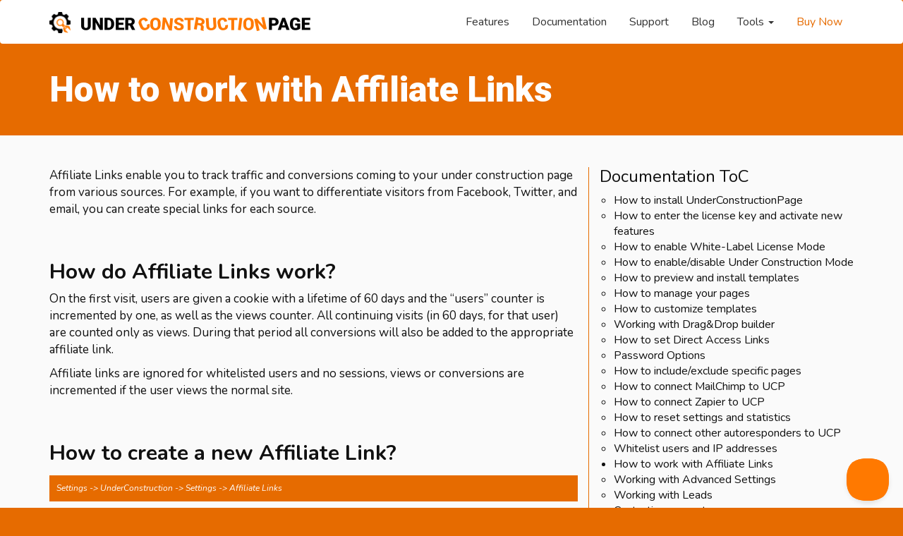

--- FILE ---
content_type: text/html; charset=UTF-8
request_url: https://underconstructionpage.com/documentation/affiliate-links/
body_size: 9556
content:
<!DOCTYPE html>
<html lang="en">
  <head>
    <meta charset="utf-8">
    <meta http-equiv="X-UA-Compatible" content="IE=edge">
    <meta name="viewport" content="width=device-width, initial-scale=1">
    <meta name="author" content="WebFactory Ltd">
    <meta name="referrer" content="always">
    <!-- HTML5 shim and Respond.js for IE8 support of HTML5 elements and media queries -->
    <!--[if lt IE 9]>
      <script src="https://oss.maxcdn.com/html5shiv/3.7.3/html5shiv.min.js"></script>
      <script src="https://oss.maxcdn.com/respond/1.4.2/respond.min.js"></script>
    <![endif]-->
  <meta name='robots' content='index, follow, max-image-preview:large, max-snippet:-1, max-video-preview:-1' />

	<!-- This site is optimized with the Yoast SEO plugin v20.7 - https://yoast.com/wordpress/plugins/seo/ -->
	<title>How to work with Affiliate Links - UnderConstructionPage</title>
	<link rel="canonical" href="https://underconstructionpage.com/documentation/affiliate-links/" />
	<meta property="og:locale" content="en_US" />
	<meta property="og:type" content="article" />
	<meta property="og:title" content="How to work with Affiliate Links - UnderConstructionPage" />
	<meta property="og:description" content="Affiliate Links enable you to track traffic and conversions coming to your under construction page from various sources. For example, if you want to differentiate visitors from Facebook, Twitter, and email, you can create special links for each source. How do Affiliate Links work? On the first visit, users are given a cookie with a... Read More" />
	<meta property="og:url" content="https://underconstructionpage.com/documentation/affiliate-links/" />
	<meta property="og:site_name" content="UnderConstructionPage" />
	<meta property="article:publisher" content="https://www.facebook.com/WebFactoryLtd/" />
	<meta property="article:modified_time" content="2018-01-07T12:03:05+00:00" />
	<meta property="og:image" content="https://underconstructionpage.com//wp-content/uploads/2017/12/create-affiliate-links.gif" />
	<meta name="twitter:card" content="summary_large_image" />
	<meta name="twitter:site" content="@webfactoryltd" />
	<meta name="twitter:label1" content="Est. reading time" />
	<meta name="twitter:data1" content="1 minute" />
	<script type="application/ld+json" class="yoast-schema-graph">{"@context":"https://schema.org","@graph":[{"@type":"WebPage","@id":"https://underconstructionpage.com/documentation/affiliate-links/","url":"https://underconstructionpage.com/documentation/affiliate-links/","name":"How to work with Affiliate Links - UnderConstructionPage","isPartOf":{"@id":"https://underconstructionpage.com/#website"},"primaryImageOfPage":{"@id":"https://underconstructionpage.com/documentation/affiliate-links/#primaryimage"},"image":{"@id":"https://underconstructionpage.com/documentation/affiliate-links/#primaryimage"},"thumbnailUrl":"https://underconstructionpage.com/wp-content/uploads/2017/12/create-affiliate-links.gif","datePublished":"2017-12-19T15:05:55+00:00","dateModified":"2018-01-07T12:03:05+00:00","breadcrumb":{"@id":"https://underconstructionpage.com/documentation/affiliate-links/#breadcrumb"},"inLanguage":"en-US","potentialAction":[{"@type":"ReadAction","target":["https://underconstructionpage.com/documentation/affiliate-links/"]}]},{"@type":"ImageObject","inLanguage":"en-US","@id":"https://underconstructionpage.com/documentation/affiliate-links/#primaryimage","url":"https://underconstructionpage.com/wp-content/uploads/2017/12/create-affiliate-links.gif","contentUrl":"https://underconstructionpage.com/wp-content/uploads/2017/12/create-affiliate-links.gif","width":1165,"height":568,"caption":"Create Affiliate Links in UnderConstructionPage"},{"@type":"BreadcrumbList","@id":"https://underconstructionpage.com/documentation/affiliate-links/#breadcrumb","itemListElement":[{"@type":"ListItem","position":1,"name":"Home","item":"https://underconstructionpage.com/"},{"@type":"ListItem","position":2,"name":"Documentation","item":"https://underconstructionpage.com/documentation/"},{"@type":"ListItem","position":3,"name":"How to work with Affiliate Links"}]},{"@type":"WebSite","@id":"https://underconstructionpage.com/#website","url":"https://underconstructionpage.com/","name":"UnderConstructionPage","description":"Premium WordPress plugin","publisher":{"@id":"https://underconstructionpage.com/#organization"},"potentialAction":[{"@type":"SearchAction","target":{"@type":"EntryPoint","urlTemplate":"https://underconstructionpage.com/?s={search_term_string}"},"query-input":"required name=search_term_string"}],"inLanguage":"en-US"},{"@type":"Organization","@id":"https://underconstructionpage.com/#organization","name":"WebFactory Ltd","url":"https://underconstructionpage.com/","logo":{"@type":"ImageObject","inLanguage":"en-US","@id":"https://underconstructionpage.com/#/schema/logo/image/","url":"https://underconstructionpage.com/wp-content/uploads/2017/07/underconstruction-twitter.png","contentUrl":"https://underconstructionpage.com/wp-content/uploads/2017/07/underconstruction-twitter.png","width":573,"height":353,"caption":"WebFactory Ltd"},"image":{"@id":"https://underconstructionpage.com/#/schema/logo/image/"},"sameAs":["https://www.facebook.com/WebFactoryLtd/","https://twitter.com/webfactoryltd"]}]}</script>
	<!-- / Yoast SEO plugin. -->


<link rel='dns-prefetch' href='//use.fontawesome.com' />
<link rel='dns-prefetch' href='//fonts.googleapis.com' />
<link rel='dns-prefetch' href='//www.googletagmanager.com' />
<link rel='stylesheet' id='classic-theme-styles-css' href='https://underconstructionpage.com/wp-includes/css/classic-themes.min.css' type='text/css' media='all' />
<style id='global-styles-inline-css' type='text/css'>
body{--wp--preset--color--black: #000000;--wp--preset--color--cyan-bluish-gray: #abb8c3;--wp--preset--color--white: #ffffff;--wp--preset--color--pale-pink: #f78da7;--wp--preset--color--vivid-red: #cf2e2e;--wp--preset--color--luminous-vivid-orange: #ff6900;--wp--preset--color--luminous-vivid-amber: #fcb900;--wp--preset--color--light-green-cyan: #7bdcb5;--wp--preset--color--vivid-green-cyan: #00d084;--wp--preset--color--pale-cyan-blue: #8ed1fc;--wp--preset--color--vivid-cyan-blue: #0693e3;--wp--preset--color--vivid-purple: #9b51e0;--wp--preset--gradient--vivid-cyan-blue-to-vivid-purple: linear-gradient(135deg,rgba(6,147,227,1) 0%,rgb(155,81,224) 100%);--wp--preset--gradient--light-green-cyan-to-vivid-green-cyan: linear-gradient(135deg,rgb(122,220,180) 0%,rgb(0,208,130) 100%);--wp--preset--gradient--luminous-vivid-amber-to-luminous-vivid-orange: linear-gradient(135deg,rgba(252,185,0,1) 0%,rgba(255,105,0,1) 100%);--wp--preset--gradient--luminous-vivid-orange-to-vivid-red: linear-gradient(135deg,rgba(255,105,0,1) 0%,rgb(207,46,46) 100%);--wp--preset--gradient--very-light-gray-to-cyan-bluish-gray: linear-gradient(135deg,rgb(238,238,238) 0%,rgb(169,184,195) 100%);--wp--preset--gradient--cool-to-warm-spectrum: linear-gradient(135deg,rgb(74,234,220) 0%,rgb(151,120,209) 20%,rgb(207,42,186) 40%,rgb(238,44,130) 60%,rgb(251,105,98) 80%,rgb(254,248,76) 100%);--wp--preset--gradient--blush-light-purple: linear-gradient(135deg,rgb(255,206,236) 0%,rgb(152,150,240) 100%);--wp--preset--gradient--blush-bordeaux: linear-gradient(135deg,rgb(254,205,165) 0%,rgb(254,45,45) 50%,rgb(107,0,62) 100%);--wp--preset--gradient--luminous-dusk: linear-gradient(135deg,rgb(255,203,112) 0%,rgb(199,81,192) 50%,rgb(65,88,208) 100%);--wp--preset--gradient--pale-ocean: linear-gradient(135deg,rgb(255,245,203) 0%,rgb(182,227,212) 50%,rgb(51,167,181) 100%);--wp--preset--gradient--electric-grass: linear-gradient(135deg,rgb(202,248,128) 0%,rgb(113,206,126) 100%);--wp--preset--gradient--midnight: linear-gradient(135deg,rgb(2,3,129) 0%,rgb(40,116,252) 100%);--wp--preset--duotone--dark-grayscale: url('#wp-duotone-dark-grayscale');--wp--preset--duotone--grayscale: url('#wp-duotone-grayscale');--wp--preset--duotone--purple-yellow: url('#wp-duotone-purple-yellow');--wp--preset--duotone--blue-red: url('#wp-duotone-blue-red');--wp--preset--duotone--midnight: url('#wp-duotone-midnight');--wp--preset--duotone--magenta-yellow: url('#wp-duotone-magenta-yellow');--wp--preset--duotone--purple-green: url('#wp-duotone-purple-green');--wp--preset--duotone--blue-orange: url('#wp-duotone-blue-orange');--wp--preset--font-size--small: 13px;--wp--preset--font-size--medium: 20px;--wp--preset--font-size--large: 36px;--wp--preset--font-size--x-large: 42px;--wp--preset--spacing--20: 0.44rem;--wp--preset--spacing--30: 0.67rem;--wp--preset--spacing--40: 1rem;--wp--preset--spacing--50: 1.5rem;--wp--preset--spacing--60: 2.25rem;--wp--preset--spacing--70: 3.38rem;--wp--preset--spacing--80: 5.06rem;--wp--preset--shadow--natural: 6px 6px 9px rgba(0, 0, 0, 0.2);--wp--preset--shadow--deep: 12px 12px 50px rgba(0, 0, 0, 0.4);--wp--preset--shadow--sharp: 6px 6px 0px rgba(0, 0, 0, 0.2);--wp--preset--shadow--outlined: 6px 6px 0px -3px rgba(255, 255, 255, 1), 6px 6px rgba(0, 0, 0, 1);--wp--preset--shadow--crisp: 6px 6px 0px rgba(0, 0, 0, 1);}:where(.is-layout-flex){gap: 0.5em;}body .is-layout-flow > .alignleft{float: left;margin-inline-start: 0;margin-inline-end: 2em;}body .is-layout-flow > .alignright{float: right;margin-inline-start: 2em;margin-inline-end: 0;}body .is-layout-flow > .aligncenter{margin-left: auto !important;margin-right: auto !important;}body .is-layout-constrained > .alignleft{float: left;margin-inline-start: 0;margin-inline-end: 2em;}body .is-layout-constrained > .alignright{float: right;margin-inline-start: 2em;margin-inline-end: 0;}body .is-layout-constrained > .aligncenter{margin-left: auto !important;margin-right: auto !important;}body .is-layout-constrained > :where(:not(.alignleft):not(.alignright):not(.alignfull)){max-width: var(--wp--style--global--content-size);margin-left: auto !important;margin-right: auto !important;}body .is-layout-constrained > .alignwide{max-width: var(--wp--style--global--wide-size);}body .is-layout-flex{display: flex;}body .is-layout-flex{flex-wrap: wrap;align-items: center;}body .is-layout-flex > *{margin: 0;}:where(.wp-block-columns.is-layout-flex){gap: 2em;}.has-black-color{color: var(--wp--preset--color--black) !important;}.has-cyan-bluish-gray-color{color: var(--wp--preset--color--cyan-bluish-gray) !important;}.has-white-color{color: var(--wp--preset--color--white) !important;}.has-pale-pink-color{color: var(--wp--preset--color--pale-pink) !important;}.has-vivid-red-color{color: var(--wp--preset--color--vivid-red) !important;}.has-luminous-vivid-orange-color{color: var(--wp--preset--color--luminous-vivid-orange) !important;}.has-luminous-vivid-amber-color{color: var(--wp--preset--color--luminous-vivid-amber) !important;}.has-light-green-cyan-color{color: var(--wp--preset--color--light-green-cyan) !important;}.has-vivid-green-cyan-color{color: var(--wp--preset--color--vivid-green-cyan) !important;}.has-pale-cyan-blue-color{color: var(--wp--preset--color--pale-cyan-blue) !important;}.has-vivid-cyan-blue-color{color: var(--wp--preset--color--vivid-cyan-blue) !important;}.has-vivid-purple-color{color: var(--wp--preset--color--vivid-purple) !important;}.has-black-background-color{background-color: var(--wp--preset--color--black) !important;}.has-cyan-bluish-gray-background-color{background-color: var(--wp--preset--color--cyan-bluish-gray) !important;}.has-white-background-color{background-color: var(--wp--preset--color--white) !important;}.has-pale-pink-background-color{background-color: var(--wp--preset--color--pale-pink) !important;}.has-vivid-red-background-color{background-color: var(--wp--preset--color--vivid-red) !important;}.has-luminous-vivid-orange-background-color{background-color: var(--wp--preset--color--luminous-vivid-orange) !important;}.has-luminous-vivid-amber-background-color{background-color: var(--wp--preset--color--luminous-vivid-amber) !important;}.has-light-green-cyan-background-color{background-color: var(--wp--preset--color--light-green-cyan) !important;}.has-vivid-green-cyan-background-color{background-color: var(--wp--preset--color--vivid-green-cyan) !important;}.has-pale-cyan-blue-background-color{background-color: var(--wp--preset--color--pale-cyan-blue) !important;}.has-vivid-cyan-blue-background-color{background-color: var(--wp--preset--color--vivid-cyan-blue) !important;}.has-vivid-purple-background-color{background-color: var(--wp--preset--color--vivid-purple) !important;}.has-black-border-color{border-color: var(--wp--preset--color--black) !important;}.has-cyan-bluish-gray-border-color{border-color: var(--wp--preset--color--cyan-bluish-gray) !important;}.has-white-border-color{border-color: var(--wp--preset--color--white) !important;}.has-pale-pink-border-color{border-color: var(--wp--preset--color--pale-pink) !important;}.has-vivid-red-border-color{border-color: var(--wp--preset--color--vivid-red) !important;}.has-luminous-vivid-orange-border-color{border-color: var(--wp--preset--color--luminous-vivid-orange) !important;}.has-luminous-vivid-amber-border-color{border-color: var(--wp--preset--color--luminous-vivid-amber) !important;}.has-light-green-cyan-border-color{border-color: var(--wp--preset--color--light-green-cyan) !important;}.has-vivid-green-cyan-border-color{border-color: var(--wp--preset--color--vivid-green-cyan) !important;}.has-pale-cyan-blue-border-color{border-color: var(--wp--preset--color--pale-cyan-blue) !important;}.has-vivid-cyan-blue-border-color{border-color: var(--wp--preset--color--vivid-cyan-blue) !important;}.has-vivid-purple-border-color{border-color: var(--wp--preset--color--vivid-purple) !important;}.has-vivid-cyan-blue-to-vivid-purple-gradient-background{background: var(--wp--preset--gradient--vivid-cyan-blue-to-vivid-purple) !important;}.has-light-green-cyan-to-vivid-green-cyan-gradient-background{background: var(--wp--preset--gradient--light-green-cyan-to-vivid-green-cyan) !important;}.has-luminous-vivid-amber-to-luminous-vivid-orange-gradient-background{background: var(--wp--preset--gradient--luminous-vivid-amber-to-luminous-vivid-orange) !important;}.has-luminous-vivid-orange-to-vivid-red-gradient-background{background: var(--wp--preset--gradient--luminous-vivid-orange-to-vivid-red) !important;}.has-very-light-gray-to-cyan-bluish-gray-gradient-background{background: var(--wp--preset--gradient--very-light-gray-to-cyan-bluish-gray) !important;}.has-cool-to-warm-spectrum-gradient-background{background: var(--wp--preset--gradient--cool-to-warm-spectrum) !important;}.has-blush-light-purple-gradient-background{background: var(--wp--preset--gradient--blush-light-purple) !important;}.has-blush-bordeaux-gradient-background{background: var(--wp--preset--gradient--blush-bordeaux) !important;}.has-luminous-dusk-gradient-background{background: var(--wp--preset--gradient--luminous-dusk) !important;}.has-pale-ocean-gradient-background{background: var(--wp--preset--gradient--pale-ocean) !important;}.has-electric-grass-gradient-background{background: var(--wp--preset--gradient--electric-grass) !important;}.has-midnight-gradient-background{background: var(--wp--preset--gradient--midnight) !important;}.has-small-font-size{font-size: var(--wp--preset--font-size--small) !important;}.has-medium-font-size{font-size: var(--wp--preset--font-size--medium) !important;}.has-large-font-size{font-size: var(--wp--preset--font-size--large) !important;}.has-x-large-font-size{font-size: var(--wp--preset--font-size--x-large) !important;}
.wp-block-navigation a:where(:not(.wp-element-button)){color: inherit;}
:where(.wp-block-columns.is-layout-flex){gap: 2em;}
.wp-block-pullquote{font-size: 1.5em;line-height: 1.6;}
</style>
<link rel='stylesheet' id='bootstrap-css' href='https://underconstructionpage.com/wp-content/themes/ucp/css/bootstrap.min.css' type='text/css' media='all' />
<link rel='stylesheet' id='ie10-css' href='https://underconstructionpage.com/wp-content/themes/ucp/css/ie10-viewport-bug-workaround.css' type='text/css' media='all' />
<link rel='stylesheet' id='main-css' href='https://underconstructionpage.com/wp-content/themes/ucp/css/main.css?ver=1.4' type='text/css' media='all' />
<link   crossorigin="anonymous" rel='stylesheet' id='google-fonts-css' href='https://fonts.googleapis.com/css?family=Roboto%3A900%7CNunito%3A200%2C200i%2C300%2C300i%2C400%2C400i%2C600%2C600i%2C700%2C700i%2C800%2C800i%2C900%2C900i&#038;subset=latin' type='text/css' media='all' />
<link rel='stylesheet' id='slb_core-css' href='https://underconstructionpage.com/wp-content/plugins/simple-lightbox/client/css/app.css' type='text/css' media='all' />
<script type='text/javascript' id='jquery-core-js-extra'>
/* <![CDATA[ */
var ucp = {"ajaxurl":"https:\/\/underconstructionpage.com\/wp-admin\/admin-ajax.php","test_site_nonce":"c4014434c8","test_site_screenshot_nonce":"4712457620"};
/* ]]> */
</script>
<script type='text/javascript' src='https://underconstructionpage.com/wp-includes/js/jquery/jquery.min.js' id='jquery-core-js'></script>
<script type='text/javascript' src='https://use.fontawesome.com/5266ac41a8.js' id='fontawesome-js'></script>
<meta name="generator" content="Site Kit by Google 1.171.0" /><!-- There is no amphtml version available for this URL. --><link rel="icon" href="https://underconstructionpage.com/wp-content/uploads/2021/11/favicon.ico" sizes="32x32" />
<link rel="icon" href="https://underconstructionpage.com/wp-content/uploads/2021/11/favicon.ico" sizes="192x192" />
<link rel="apple-touch-icon" href="https://underconstructionpage.com/wp-content/uploads/2021/11/favicon.ico" />
<meta name="msapplication-TileImage" content="https://underconstructionpage.com/wp-content/uploads/2021/11/favicon.ico" />
		<style type="text/css" id="wp-custom-css">
			/* Adding some spacing between related articles at the end of blog posts */
.relatedthumb {
	padding-left:5px;
	padding-right:5px;
}		</style>
		  </head>

  
  <body class="page-template page-template-page-documentation page-template-page-documentation-php page page-id-1123 page-child parent-pageid-977">
    <nav class="navbar navbar-inverse">
      <div class="container">
        <div class="navbar-header">
          <button type="button" class="navbar-toggle collapsed" data-toggle="collapse" data-target="#navbar" aria-expanded="false" aria-controls="navbar">
            <span class="sr-only">Toggle navigation</span>
            <span class="icon-bar"></span>
            <span class="icon-bar"></span>
            <span class="icon-bar"></span>
          </button>
          <a class="navbar-brand" href="/"><img class="rotate white" alt="UnderConstructionPage - grab yours for FREE" src="https://underconstructionpage.com/wp-content/themes/ucp/img/under-construction-page-logo-white.png"><img class="rotate color" alt="UnderConstructionPage - grab yours for FREE" src="https://underconstructionpage.com/wp-content/themes/ucp/img/ucp-icon.png"> <img class="logo-text color hidden-xs" alt="UnderConstructionPage - grab yours for FREE" src="https://underconstructionpage.com/wp-content/themes/ucp/img/ucp-logo.png"><img class="hidden-xs logo-text white" alt="UnderConstructionPage - grab yours for FREE" src="https://underconstructionpage.com/wp-content/themes/ucp/img/ucp-logo-white.png"></a>
        </div>
        <div id="navbar" class="navbar-collapse collapse">
<ul id="menu-inner-pages" class="nav navbar-nav navbar-right"><li  id="menu-item-48" class="menu-item menu-item-type-custom menu-item-object-custom nav-item menu-item-48"><a title="Features" href="/#features" class="nav-link">Features</a></li>
<li  id="menu-item-1147" class="menu-item menu-item-type-post_type menu-item-object-page current-page-ancestor nav-item menu-item-1147"><a title="Documentation" href="https://underconstructionpage.com/documentation/" class="nav-link">Documentation</a></li>
<li  id="menu-item-992" class="menu-item menu-item-type-post_type menu-item-object-page nav-item menu-item-992"><a title="Support" href="https://underconstructionpage.com/support/" class="nav-link">Support</a></li>
<li  id="menu-item-42" class="menu-item menu-item-type-taxonomy menu-item-object-category nav-item menu-item-42"><a title="Blog" href="https://underconstructionpage.com/blog/" class="nav-link">Blog</a></li>
<li  id="menu-item-589" class="menu-item menu-item-type-custom menu-item-object-custom menu-item-has-children nav-item menu-item-589 dropdown"><a title="Tools" href="#" data-toggle="dropdown" class="nav-link" aria-haspopup="true">Tools <span class="caret"></span></a>
<ul role="menu" class=" dropdown-menu" >
	<li  id="menu-item-590" class="menu-item menu-item-type-post_type menu-item-object-page nav-item menu-item-590"><a title="Is my Site Under Construction?" href="https://underconstructionpage.com/under-construction-tester/" class="nav-link">Is my Site Under Construction?</a></li>
	<li  id="menu-item-591" class="menu-item menu-item-type-post_type menu-item-object-post nav-item menu-item-591"><a title="Maintenance Services Comparison" href="https://underconstructionpage.com/wordpress-maintenance-services/" class="nav-link">Maintenance Services Comparison</a></li>
	<li  id="menu-item-2288" class="menu-item menu-item-type-post_type menu-item-object-post nav-item menu-item-2288"><a title="GeoIP Services Comparison" href="https://underconstructionpage.com/free-paid-geoip-services/" class="nav-link">GeoIP Services Comparison</a></li>
	<li  id="menu-item-2839" class="menu-item menu-item-type-post_type menu-item-object-post nav-item menu-item-2839"><a title="100+ VPN Services Comparison" href="https://underconstructionpage.com/100-best-vpn-services-roundup-comparison/" class="nav-link">100+ VPN Services Comparison</a></li>
</ul>
</li>
<li  id="menu-item-914" class="buy menu-item menu-item-type-custom menu-item-object-custom nav-item menu-item-914"><a title="Buy Now" href="/#pricing" class="nav-link">Buy Now</a></li>
</ul>
        </div>
      </div>
      
    </nav>    <div class="jumbotron">
      <div class="container">
      <div class="row">
      <div class="col-md-12">
        <h1>How to work with Affiliate Links</h1>
</div>
</div>
      </div>
    </div>

	<div class="section">
	<div class="container">
		<div class="row">
			<div class="col-md-8 documentation-content">
      <p>Affiliate Links enable you to track traffic and conversions coming to your under construction page from various sources. For example, if you want to differentiate visitors from Facebook, Twitter, and email, you can create special links for each source.</p>
<h2>How do Affiliate Links work?</h2>
<p>On the first visit, users are given a cookie with a lifetime of 60 days and the &#8220;users&#8221; counter is incremented by one, as well as the views counter. All continuing visits (in 60 days, for that user) are counted only as views. During that period all conversions will also be added to the appropriate affiliate link.</p>
<p>Affiliate links are ignored for whitelisted users and no sessions, views or conversions are incremented if the user views the normal site.</p>
<h2>How to create a new Affiliate Link?</h2>
<div class="doc-nav"><p><em>Settings -&gt; UnderConstruction -&gt; Settings -&gt; Affiliate Links</em></p>
</div>
<ol>
<li>Go to <em>Settings -&gt; UnderConstruction -&gt; Settings -&gt; Affiliate Links</em></li>
<li>Click on the orange plus symbol</li>
<li>Add name or description of the link (internal use only)</li>
<li>Click on <em>Add New Affiliate Link</em> button</li>
<li>Confirm by clicking <em>OK</em></li>
</ol>
<p><a href="https://underconstructionpage.com//documentation/affiliate-links/create-affiliate-links/" data-slb-active="1" data-slb-asset="259706057" data-slb-internal="1126"><img decoding="async" class="aligncenter wp-image-1126 size-full" src="https://underconstructionpage.com/wp-content/uploads/2017/12/create-affiliate-links.gif" alt="Create Affiliate Links in UnderConstructionPage" width="1165" height="568" /></a></p>
<h3>Manage Affiliate Links</h3>
<p>From the moment you create a new affiliate link, it will get its own row on the table. From there, you can:</p>
<ul>
<li>Track statistics of each Affiliate Link (see the number of Sessions, Views, and Conversions)</li>
<li>Edit &#8211; change the name/description</li>
<li>Delete &#8211; remove the Affiliate Link if you don&#8217;t need it</li>
</ul>
<p><a href="https://underconstructionpage.com//documentation/affiliate-links/affiliate-links-2/" data-slb-active="1" data-slb-asset="1368790125" data-slb-internal="1125"><img decoding="async" loading="lazy" class="aligncenter wp-image-1125 size-full" src="https://underconstructionpage.com/wp-content/uploads/2017/12/affiliate-links.png" alt="Affiliate Links in UnderConstructionPage" width="1165" height="568" /></a></p>
<p>By clicking the link, it will be automatically copied to your clipboard so you can easily share the link.</p>
<div class="documentation-contact"><h3>Documentation didn't help? <b>Contact support!</b></h3><p>Customers who purchased and have a valid PRO license - contact our support via the contact form built into the plugin or use the general <a href="/support/">contact form</a>. If you're using the later method please include your license key in the message or contact us via the email address used when purchasing. This speeds things along.</p><p>Using the free version? We have you covered too. Head over to the <a href="https://wordpress.org/support/plugin/under-construction-page" target="_blank">forums</a>. First look at older threads and if you don't find anything useful open a new thread. Support is community-powered so it can take some time to get an answer. If you need premium support this second - <a href="/#pricing">upgrade to PRO.</a></p></div>
			</div>
      <div class="col-md-4">
      <div class="sidebar-widget"><h3 class="widget-title">Documentation ToC</h3><div class="menu-documentation-container"><ul id="menu-documentation" class="menu"><li id="menu-item-1181" class="menu-item menu-item-type-post_type menu-item-object-page menu-item-1181"><a href="https://underconstructionpage.com/documentation/install-underconstructionpage/">How to install UnderConstructionPage</a></li>
<li id="menu-item-1144" class="menu-item menu-item-type-post_type menu-item-object-page menu-item-1144"><a href="https://underconstructionpage.com/documentation/license-key/">How to enter the license key and activate new features</a></li>
<li id="menu-item-6344" class="menu-item menu-item-type-post_type menu-item-object-page menu-item-6344"><a href="https://underconstructionpage.com/documentation/white-label-license-mode/">How to enable White-Label License Mode</a></li>
<li id="menu-item-1145" class="menu-item menu-item-type-post_type menu-item-object-page menu-item-1145"><a href="https://underconstructionpage.com/documentation/under-construction-mode/">How to enable/disable Under Construction Mode</a></li>
<li id="menu-item-1180" class="menu-item menu-item-type-post_type menu-item-object-page menu-item-1180"><a href="https://underconstructionpage.com/documentation/install-templates/">How to preview and install templates</a></li>
<li id="menu-item-1143" class="menu-item menu-item-type-post_type menu-item-object-page menu-item-1143"><a href="https://underconstructionpage.com/documentation/manage-pages/">How to manage your pages</a></li>
<li id="menu-item-1140" class="menu-item menu-item-type-post_type menu-item-object-page menu-item-1140"><a href="https://underconstructionpage.com/documentation/customize-templates/">How to customize templates</a></li>
<li id="menu-item-1304" class="menu-item menu-item-type-post_type menu-item-object-page menu-item-1304"><a href="https://underconstructionpage.com/documentation/drag-and-drop-builder/">Working with Drag&#038;Drop builder</a></li>
<li id="menu-item-1142" class="menu-item menu-item-type-post_type menu-item-object-page menu-item-1142"><a href="https://underconstructionpage.com/documentation/direct-access-links/">How to set Direct Access Links</a></li>
<li id="menu-item-5324" class="menu-item menu-item-type-post_type menu-item-object-page menu-item-5324"><a href="https://underconstructionpage.com/documentation/password-options/">Password Options</a></li>
<li id="menu-item-1169" class="menu-item menu-item-type-post_type menu-item-object-page menu-item-1169"><a href="https://underconstructionpage.com/documentation/url-based-rules/">How to include/exclude specific pages</a></li>
<li id="menu-item-1164" class="menu-item menu-item-type-post_type menu-item-object-page menu-item-1164"><a href="https://underconstructionpage.com/documentation/connect-mailchimp/">How to connect MailChimp to UCP</a></li>
<li id="menu-item-1243" class="menu-item menu-item-type-post_type menu-item-object-page menu-item-1243"><a href="https://underconstructionpage.com/documentation/connect-zapier/">How to connect Zapier to UCP</a></li>
<li id="menu-item-1170" class="menu-item menu-item-type-post_type menu-item-object-page menu-item-1170"><a href="https://underconstructionpage.com/documentation/reset-settings-statistics/">How to reset settings and statistics</a></li>
<li id="menu-item-1248" class="menu-item menu-item-type-post_type menu-item-object-page menu-item-1248"><a href="https://underconstructionpage.com/documentation/connect-autoresponders/">How to connect other autoresponders to UCP</a></li>
<li id="menu-item-1175" class="menu-item menu-item-type-post_type menu-item-object-page menu-item-1175"><a href="https://underconstructionpage.com/documentation/whitelist/">Whitelist users and IP addresses</a></li>
<li id="menu-item-1190" class="menu-item menu-item-type-post_type menu-item-object-page current-menu-item page_item page-item-1123 current_page_item menu-item-1190"><a href="https://underconstructionpage.com/documentation/affiliate-links/" aria-current="page">How to work with Affiliate Links</a></li>
<li id="menu-item-1192" class="menu-item menu-item-type-post_type menu-item-object-page menu-item-1192"><a href="https://underconstructionpage.com/documentation/advanced-settings/">Working with Advanced Settings</a></li>
<li id="menu-item-1226" class="menu-item menu-item-type-post_type menu-item-object-page menu-item-1226"><a href="https://underconstructionpage.com/documentation/leads/">Working with Leads</a></li>
<li id="menu-item-1191" class="menu-item menu-item-type-post_type menu-item-object-page menu-item-1191"><a href="https://underconstructionpage.com/documentation/contacting-support/">Contacting support</a></li>
<li id="menu-item-1237" class="menu-item menu-item-type-post_type menu-item-object-page menu-item-1237"><a href="https://underconstructionpage.com/documentation/faq/">FAQ</a></li>
</ul></div></div>			</div>
		</div>
	</div>
	</div>

    <div class="container">
      <footer>

      <div class="row">
      <div class="widget_text col-sm-3 col-md-3 sidebar-widget"><h3 class="widget-title">Product Details</h3><div class="textwidget custom-html-widget"><ul class="list-unstyled">
              <li><a href="/templates/">Templates</a></li>
              <li><a href="/features/">Features list</a></li>
	<li><a href="/features-comparison/">Features comparison</a></li>
	<li><a href="https://wordpress.org/support/plugin/under-construction-page/reviews/">Reviews</a></li>
	<li><a href="/changelog/">Changelog</a></li>
	<li><a href="/roadmap/">Roadmap</a></li>
            </ul></div></div><div class="widget_text col-sm-3 col-md-3 sidebar-widget"><h3 class="widget-title">Support</h3><div class="textwidget custom-html-widget"> <ul class="list-unstyled">
              <li><a href="/documentation/" >Documentation</a></li>
              <li><a href="/documentation-free/">Documentation - free version </a></li>
	 	 <li><a href="https://wordpress.org/support/plugin/under-construction-page/">Support - free version</a></li>
              <li><a href="/support/">Support</a></li>
	 <li><a href="/gdpr/">GDPR</a></li>

            </ul></div></div><div class="widget_text col-sm-3 col-md-3 sidebar-widget"><h3 class="widget-title">Work With Us</h3><div class="textwidget custom-html-widget"><ul class="list-unstyled">
		              <li><a href="/affiliates/">Affiliates</a></li>
              	                            <li><a href="/wordpress-maintenance-services/">WordPress Maintenance Services</a></li>
	<li><a href="/free-paid-geoip-services/">GeoIP Services Comparison</a></li>
	<li><a href="/100-best-vpn-services-roundup-comparison/">100+ VPN Services Comparison</a></li>
	<li><a href="/best-site-screenshot-api-services/">Best Site Screenshot API Services</a></li>
	<li><a href="/blog/">Blog</a></li>
            </ul></div></div><div class="widget_text col-sm-3 col-md-3 sidebar-widget"><div class="textwidget custom-html-widget"><img title="All purchases are 100% secured by PayPal" style="max-width: 100%;" src="/wp-content/uploads/2018/03/paypal-verified21.png"></div></div>      </div>
        <p class="text-center">&copy; 2016 - 2026 <a class="skip-external-link" href="http://www.webfactoryltd.com/" target="_blank">Web Factory Ltd</a>. Made with <i title="Love" class="fa fa-heart" aria-hidden="true"></i> and <i class="fa fa-wordpress" aria-hidden="true" title="WordPress"></i>.</br>The WordPress® trademark is the intellectual property of the WordPress Foundation. Uses of the WordPress® name in this website are for identification purposes only and do not imply an endorsement by WordPress Foundation. WebFactory Ltd is not endorsed or owned by, or affiliated with, the WordPress Foundation.</p>
      </footer>
    </div>

    <style>
        #wf_cookie_notice_wrapper {
            display: none;
            position: fixed;
            height: auto;
            z-index: 100000;
            left: 10px;
            text-align: center;
            bottom: 20px;
            color: rgb(74, 74, 74);
            background-color: rgba(243, 245, 249, 0.96);
            padding: 15px 20px 15px 10px;
            width: 290px;
            max-width: 100%;
            font-size: 12px;
            line-height: 20px;
            border-radius: 4px;
            border: thin solid #1111114d;
        }

        #wf_cookie_notice_dismiss {
            position: absolute;
            top: 5px;
            font-size: 15px;
            right: 5px;
            text-decoration: none;
            padding: 20px;
            margin: -20px;
        }

        #wf_cookie_notice_dismiss:hover {
            zoom: 120%;
        }

        @media (max-width: 480px) {
            #wf_cookie_notice_wrapper {
                width: calc(100% - 30px);
                left: 0;
                margin: 15px;
                bottom: 0;
            }
        }
    </style>

    <script>
        document.addEventListener('DOMContentLoaded', (event) => {
            if (localStorage.getItem("wfcookienotice") === null) {
                setTimeout(function() {
                    document.getElementById('wf_cookie_notice_wrapper').style.display = 'block';
                }, 3000);
            }
            document.getElementById('wf_cookie_notice_dismiss').onclick = function() {
                localStorage.setItem('wfcookienotice', 'accepted');
                document.getElementById('wf_cookie_notice_wrapper').style.display = 'none';
                return false;
            };
        });
    </script>

            <!--- Tooltip player -->
        <style>
            #slContainer .sl-views-wrapper .sl-frame-component .sl-item-background-shade {
                background-color: #000000cf;
            }
        </style>

        <script type='text/javascript'>
            window.Tooltip || function(t, e) {
                var o = {
                    url: "https://cdn.tooltip.io/static/player.js",
                    key: "abe648c8-ae8c-48d6-94d0-583a7abd1b01",
                    async: true
                };

                window.Tooltip = {
                    cs: [],
                    _apiKey: o.key
                };
                for (
                    var r = ["identify", "goal", "updateUserData", "start", "stop", "refresh", "show", "hide", "on"],
                        i = {}, n = 0; n < r.length; n++) {
                    var a = r[n];
                    i[a] = function(t) {
                        return function() {
                            var e = Array.prototype.slice.call(arguments);
                            window.Tooltip.cs.push({
                                method: t,
                                args: e
                            })
                        }
                    }(a)
                }
                window.Tooltip.API = i;
                var n = t.createElement(e),
                    s = t.getElementsByTagName(e)[0];
                n.type = "text/javascript", n.async = o.async, s.parentNode.insertBefore(n, s), n.src = o.url
            }(document, "script");
        </script>
        <!--- Tooltip player -->
        <div id="wf_cookie_notice_wrapper">
        Like every other site, this one uses cookies too. Read the <a href="https://underconstructionpage.com/gdpr/" target="_blank" class="wf-cookie-notice-more">fine print</a> to learn more. By continuing to browse, you agree to our use of cookies.<a id="wf_cookie_notice_dismiss" href="#">X</a>
    </div>
<script type='text/javascript' id='wp-yuzo-postviews-cache-js-extra'>
/* <![CDATA[ */
var viewsCacheL10n = {"admin_ajax_url":"https:\/\/underconstructionpage.com\/wp-admin\/admin-ajax.php","post_id":"1123","is_singular":"1"};
/* ]]> */
</script>
<script type='text/javascript' src='https://underconstructionpage.com/wp-content/plugins/yuzo-related-post/assets/js/yuzo-postviews-cache.js' id='wp-yuzo-postviews-cache-js'></script>
<script type='text/javascript' src='https://underconstructionpage.com/wp-content/themes/ucp/js/bootstrap.min.js' id='bootstrap-js'></script>
<script type='text/javascript' src='https://underconstructionpage.com/wp-content/themes/ucp/js/jquery.scrolldepth.min.js' id='scrolldepth-js'></script>
<script type='text/javascript' src='https://underconstructionpage.com/wp-content/themes/ucp/js/page.js?ver=1.4' id='custom-js'></script>
<script type='text/javascript' id='wpel-front-js-extra'>
/* <![CDATA[ */
var wp_external_links = {"background":"#FFFFFF","title":"You are leaving the website","title_color":"#FFF","title_background":"#999","title_size":"18","text":"This link leads outside the https:\/\/underconstructionpage.com\/ website and we are not responsible for that content. If you still want to visit this link, click here:","text_color":"#444","text_size":"12","popup_width":"400","popup_height":"200","overlay":"1","overlay_color":"#000","button_background":"#888","button_color":"#FFF","button_text":"Stay on website","button_size":"14","continue_button":"","continue_button_text":"Continue"};
/* ]]> */
</script>
<script type='text/javascript' src='https://underconstructionpage.com/wp-content/plugins/wp-external-links/public/js/wpel-front.js' id='wpel-front-js'></script>
<script type='text/javascript' src='https://underconstructionpage.com/wp-content/plugins/simple-lightbox/client/js/prod/lib.core.js' id='slb_core-js'></script>
<script type='text/javascript' src='https://underconstructionpage.com/wp-content/plugins/simple-lightbox/client/js/prod/lib.view.js' id='slb_view-js'></script>
<script type='text/javascript' src='https://underconstructionpage.com/wp-content/plugins/simple-lightbox/themes/baseline/js/prod/client.js' id='slb-asset-slb_baseline-base-js'></script>
<script type='text/javascript' src='https://underconstructionpage.com/wp-content/plugins/simple-lightbox/themes/default/js/prod/client.js' id='slb-asset-slb_default-base-js'></script>
<script type='text/javascript' src='https://underconstructionpage.com/wp-content/plugins/simple-lightbox/template-tags/item/js/prod/tag.item.js' id='slb-asset-item-base-js'></script>
<script type='text/javascript' src='https://underconstructionpage.com/wp-content/plugins/simple-lightbox/template-tags/ui/js/prod/tag.ui.js' id='slb-asset-ui-base-js'></script>
<script type='text/javascript' src='https://underconstructionpage.com/wp-content/plugins/simple-lightbox/content-handlers/image/js/prod/handler.image.js' id='slb-asset-image-base-js'></script>
<script type="text/javascript" id="slb_footer">/* <![CDATA[ */if ( !!window.jQuery ) {(function($){$(document).ready(function(){if ( !!window.SLB && SLB.has_child('View.init') ) { SLB.View.init({"ui_autofit":true,"ui_animate":true,"slideshow_autostart":false,"slideshow_duration":"6","group_loop":true,"ui_overlay_opacity":"0.8","ui_title_default":false,"theme_default":"slb_default","ui_labels":{"loading":"Loading","close":"Close","nav_next":"Next","nav_prev":"Previous","slideshow_start":"Start slideshow","slideshow_stop":"Stop slideshow","group_status":"Item %current% of %total%"}}); }
if ( !!window.SLB && SLB.has_child('View.assets') ) { {$.extend(SLB.View.assets, {"259706057":{"id":1126,"type":"image","internal":true,"source":"https:\/\/underconstructionpage.com\/wp-content\/uploads\/2017\/12\/create-affiliate-links.gif","title":"Create Affiliate Links in UnderConstructionPage","caption":"","description":"Create Affiliate Links in UnderConstructionPage"},"1368790125":{"id":1125,"type":"image","internal":true,"source":"https:\/\/underconstructionpage.com\/wp-content\/uploads\/2017\/12\/affiliate-links.png","title":"Affiliate Links in UnderConstructionPage","caption":"","description":"Affiliate Links in UnderConstructionPage"}});} }
/* THM */
if ( !!window.SLB && SLB.has_child('View.extend_theme') ) { SLB.View.extend_theme('slb_baseline',{"name":"Baseline","parent":"","styles":[{"handle":"base","uri":"https:\/\/underconstructionpage.com\/wp-content\/plugins\/simple-lightbox\/themes\/baseline\/css\/style.css","deps":[]}],"layout_raw":"<div class=\"slb_container\"><div class=\"slb_content\">{{item.content}}<div class=\"slb_nav\"><span class=\"slb_prev\">{{ui.nav_prev}}<\/span><span class=\"slb_next\">{{ui.nav_next}}<\/span><\/div><div class=\"slb_controls\"><span class=\"slb_close\">{{ui.close}}<\/span><span class=\"slb_slideshow\">{{ui.slideshow_control}}<\/span><\/div><div class=\"slb_loading\">{{ui.loading}}<\/div><\/div><div class=\"slb_details\"><div class=\"inner\"><div class=\"slb_data\"><div class=\"slb_data_content\"><span class=\"slb_data_title\">{{item.title}}<\/span><span class=\"slb_group_status\">{{ui.group_status}}<\/span><div class=\"slb_data_desc\">{{item.description}}<\/div><\/div><\/div><div class=\"slb_nav\"><span class=\"slb_prev\">{{ui.nav_prev}}<\/span><span class=\"slb_next\">{{ui.nav_next}}<\/span><\/div><\/div><\/div><\/div>"}); }if ( !!window.SLB && SLB.has_child('View.extend_theme') ) { SLB.View.extend_theme('slb_default',{"name":"Default (Light)","parent":"slb_baseline","styles":[{"handle":"base","uri":"https:\/\/underconstructionpage.com\/wp-content\/plugins\/simple-lightbox\/themes\/default\/css\/style.css","deps":[]}]}); }})})(jQuery);}/* ]]> */</script>
<script type="text/javascript" id="slb_context">/* <![CDATA[ */if ( !!window.jQuery ) {(function($){$(document).ready(function(){if ( !!window.SLB ) { {$.extend(SLB, {"context":["public","user_guest"]});} }})})(jQuery);}/* ]]> */</script>
<script type="text/javascript">!function(e,t,n){function a(){var e=t.getElementsByTagName("script")[0],n=t.createElement("script");n.type="text/javascript",n.async=!0,n.src="https://beacon-v2.helpscout.net",e.parentNode.insertBefore(n,e)}if(e.Beacon=n=function(t,n,a){e.Beacon.readyQueue.push({method:t,options:n,data:a})},n.readyQueue=[],"complete"===t.readyState)return a();e.attachEvent?e.attachEvent("onload",a):e.addEventListener("load",a,!1)}(window,document,window.Beacon||function(){});</script>
<script type="text/javascript">window.Beacon('init', '95d3d388-b0b0-4366-b6b9-fe8227fc3427')</script>
<!--- Tooltip player -->
<style>#slContainer .sl-views-wrapper .sl-frame-component .sl-item-background-shade { background-color: #000000cf; }</style>
<script type='text/javascript'>
window.Tooltip||function(t,e){var o={
url:"https://cdn.tooltip.io/static/player.js",
key:"045b2b9c-2bbc-46c1-97a5-ab6b052708d1",
async:true
};

window.Tooltip={cs:[],_apiKey:o.key};for(
var r=["identify","goal","updateUserData","start","stop","refresh","show","hide","on"],
i={},n=0;n<r.length;n++){var a=r[n];i[a]=function(t){return function(){var e=Array.prototype.slice.call(arguments);
window.Tooltip.cs.push({method:t,args:e})}}(a)}window.Tooltip.API=i;var n=t.createElement(e),s=t.getElementsByTagName(e)[0];
n.type="text/javascript",n.async=o.async,s.parentNode.insertBefore(n,s),n.src=o.url}(document,"script");
</script>
<!--- Tooltip player -->
  </body>
</html>

<!-- Page supported by LiteSpeed Cache 7.0.1 on 2026-02-01 22:40:25 -->